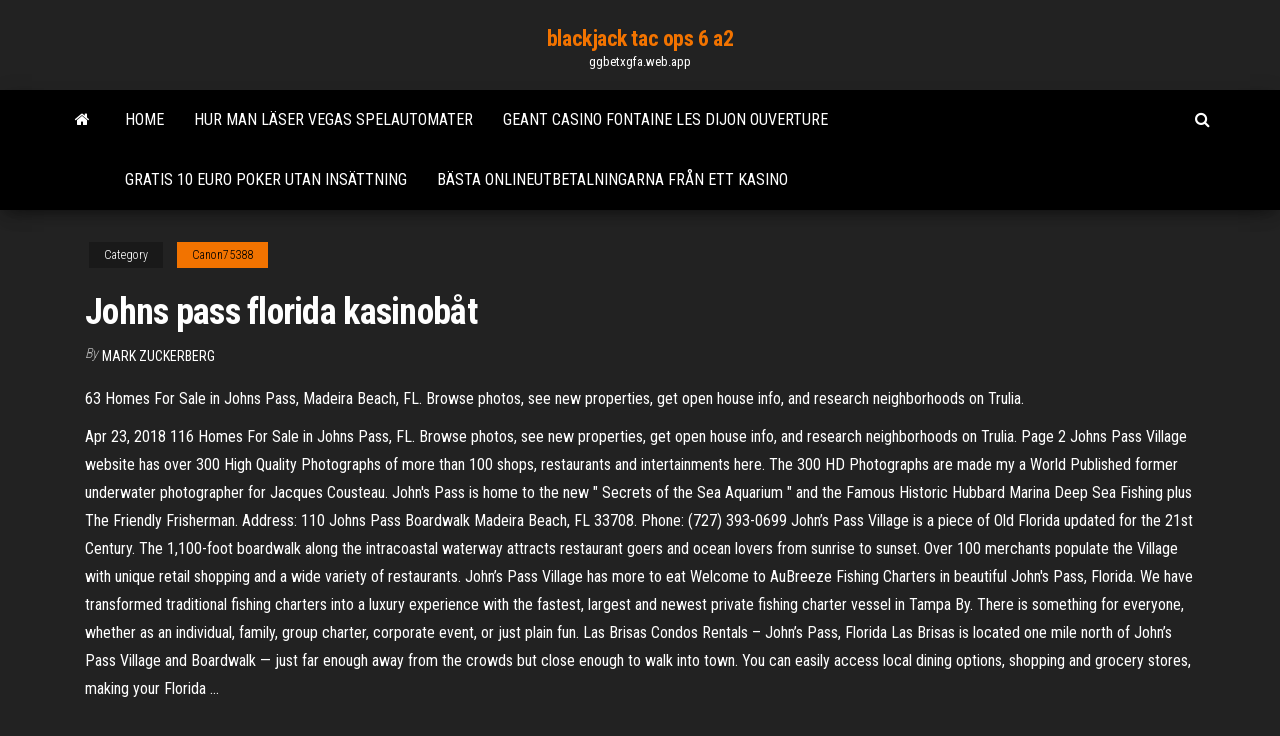

--- FILE ---
content_type: text/html; charset=utf-8
request_url: https://ggbetxgfa.web.app/canon75388dig/johns-pass-florida-kasinobet-hypu.html
body_size: 5289
content:
<!DOCTYPE html>
<html lang="en-US">
    <head>
        <meta http-equiv="content-type" content="text/html; charset=UTF-8" />
        <meta http-equiv="X-UA-Compatible" content="IE=edge" />
        <meta name="viewport" content="width=device-width, initial-scale=1" />  
        <title>Johns pass florida kasinobåt cniem</title>
<link rel='dns-prefetch' href='//fonts.googleapis.com' />
<link rel='dns-prefetch' href='//s.w.org' />
<script type="text/javascript">
			window._wpemojiSettings = {"baseUrl":"https:\/\/s.w.org\/images\/core\/emoji\/12.0.0-1\/72x72\/","ext":".png","svgUrl":"https:\/\/s.w.org\/images\/core\/emoji\/12.0.0-1\/svg\/","svgExt":".svg","source":{"concatemoji":"http:\/\/ggbetxgfa.web.app/wp-includes\/js\/wp-emoji-release.min.js?ver=5.3"}};
			!function(e,a,t){var r,n,o,i,p=a.createElement("canvas"),s=p.getContext&&p.getContext("2d");function c(e,t){var a=String.fromCharCode;s.clearRect(0,0,p.width,p.height),s.fillText(a.apply(this,e),0,0);var r=p.toDataURL();return s.clearRect(0,0,p.width,p.height),s.fillText(a.apply(this,t),0,0),r===p.toDataURL()}function l(e){if(!s||!s.fillText)return!1;switch(s.textBaseline="top",s.font="600 32px Arial",e){case"flag":return!c([1270,65039,8205,9895,65039],[1270,65039,8203,9895,65039])&&(!c([55356,56826,55356,56819],[55356,56826,8203,55356,56819])&&!c([55356,57332,56128,56423,56128,56418,56128,56421,56128,56430,56128,56423,56128,56447],[55356,57332,8203,56128,56423,8203,56128,56418,8203,56128,56421,8203,56128,56430,8203,56128,56423,8203,56128,56447]));case"emoji":return!c([55357,56424,55356,57342,8205,55358,56605,8205,55357,56424,55356,57340],[55357,56424,55356,57342,8203,55358,56605,8203,55357,56424,55356,57340])}return!1}function d(e){var t=a.createElement("script");t.src=e,t.defer=t.type="text/javascript",a.getElementsByTagName("head")[0].appendChild(t)}for(i=Array("flag","emoji"),t.supports={everything:!0,everythingExceptFlag:!0},o=0;o<i.length;o++)t.supports[i[o]]=l(i[o]),t.supports.everything=t.supports.everything&&t.supports[i[o]],"flag"!==i[o]&&(t.supports.everythingExceptFlag=t.supports.everythingExceptFlag&&t.supports[i[o]]);t.supports.everythingExceptFlag=t.supports.everythingExceptFlag&&!t.supports.flag,t.DOMReady=!1,t.readyCallback=function(){t.DOMReady=!0},t.supports.everything||(n=function(){t.readyCallback()},a.addEventListener?(a.addEventListener("DOMContentLoaded",n,!1),e.addEventListener("load",n,!1)):(e.attachEvent("onload",n),a.attachEvent("onreadystatechange",function(){"complete"===a.readyState&&t.readyCallback()})),(r=t.source||{}).concatemoji?d(r.concatemoji):r.wpemoji&&r.twemoji&&(d(r.twemoji),d(r.wpemoji)))}(window,document,window._wpemojiSettings);
		</script>
		<style type="text/css">
img.wp-smiley,
img.emoji {
	display: inline !important;
	border: none !important;
	box-shadow: none !important;
	height: 1em !important;
	width: 1em !important;
	margin: 0 .07em !important;
	vertical-align: -0.1em !important;
	background: none !important;
	padding: 0 !important;
}
</style>
	<link rel='stylesheet' id='wp-block-library-css' href='https://ggbetxgfa.web.app/wp-includes/css/dist/block-library/style.min.css?ver=5.3' type='text/css' media='all' />
<link rel='stylesheet' id='bootstrap-css' href='https://ggbetxgfa.web.app/wp-content/themes/envo-magazine/css/bootstrap.css?ver=3.3.7' type='text/css' media='all' />
<link rel='stylesheet' id='envo-magazine-stylesheet-css' href='https://ggbetxgfa.web.app/wp-content/themes/envo-magazine/style.css?ver=5.3' type='text/css' media='all' />
<link rel='stylesheet' id='envo-magazine-child-style-css' href='https://ggbetxgfa.web.app/wp-content/themes/envo-magazine-dark/style.css?ver=1.0.3' type='text/css' media='all' />
<link rel='stylesheet' id='envo-magazine-fonts-css' href='https://fonts.googleapis.com/css?family=Roboto+Condensed%3A300%2C400%2C700&#038;subset=latin%2Clatin-ext' type='text/css' media='all' />
<link rel='stylesheet' id='font-awesome-css' href='https://ggbetxgfa.web.app/wp-content/themes/envo-magazine/css/font-awesome.min.css?ver=4.7.0' type='text/css' media='all' />
<script type='text/javascript' src='https://ggbetxgfa.web.app/wp-includes/js/jquery/jquery.js?ver=1.12.4-wp'></script>
<script type='text/javascript' src='https://ggbetxgfa.web.app/wp-includes/js/jquery/jquery-migrate.min.js?ver=1.4.1'></script>
<script type='text/javascript' src='https://ggbetxgfa.web.app/wp-includes/js/comment-reply.min.js'></script>
<link rel='https://api.w.org/' href='https://ggbetxgfa.web.app/wp-json/' />
</head>
    <body id="blog" class="archive category  category-17">
        <a class="skip-link screen-reader-text" href="#site-content">Skip to the content</a>        <div class="site-header em-dark container-fluid">
    <div class="container">
        <div class="row">
            <div class="site-heading col-md-12 text-center">
                <div class="site-branding-logo">
                                    </div>
                <div class="site-branding-text">
                                            <p class="site-title"><a href="https://ggbetxgfa.web.app/" rel="home">blackjack tac ops 6 a2</a></p>
                    
                                            <p class="site-description">
                            ggbetxgfa.web.app                        </p>
                                    </div><!-- .site-branding-text -->
            </div>
            	
        </div>
    </div>
</div>
 
<div class="main-menu">
    <nav id="site-navigation" class="navbar navbar-default">     
        <div class="container">   
            <div class="navbar-header">
                                <button id="main-menu-panel" class="open-panel visible-xs" data-panel="main-menu-panel">
                        <span></span>
                        <span></span>
                        <span></span>
                    </button>
                            </div> 
                        <ul class="nav navbar-nav search-icon navbar-left hidden-xs">
                <li class="home-icon">
                    <a href="https://ggbetxgfa.web.app/" title="blackjack tac ops 6 a2">
                        <i class="fa fa-home"></i>
                    </a>
                </li>
            </ul>
            <div class="menu-container"><ul id="menu-top" class="nav navbar-nav navbar-left"><li id="menu-item-100" class="menu-item menu-item-type-custom menu-item-object-custom menu-item-home menu-item-431"><a href="https://ggbetxgfa.web.app">Home</a></li><li id="menu-item-747" class="menu-item menu-item-type-custom menu-item-object-custom menu-item-home menu-item-100"><a href="https://ggbetxgfa.web.app/allbert3326te/hur-man-laeser-vegas-spelautomater-741.html">Hur man läser vegas spelautomater</a></li><li id="menu-item-611" class="menu-item menu-item-type-custom menu-item-object-custom menu-item-home menu-item-100"><a href="https://ggbetxgfa.web.app/allbert3326te/geant-casino-fontaine-les-dijon-ouverture-jyb.html">Geant casino fontaine les dijon ouverture</a></li><li id="menu-item-761" class="menu-item menu-item-type-custom menu-item-object-custom menu-item-home menu-item-100"><a href="https://ggbetxgfa.web.app/allbert3326te/gratis-10-euro-poker-utan-insaettning-340.html">Gratis 10 euro poker utan insättning</a></li><li id="menu-item-293" class="menu-item menu-item-type-custom menu-item-object-custom menu-item-home menu-item-100"><a href="https://ggbetxgfa.web.app/haper35731gon/baesta-onlineutbetalningarna-fren-ett-kasino-755.html">Bästa onlineutbetalningarna från ett kasino</a></li>
</ul></div>            <ul class="nav navbar-nav search-icon navbar-right hidden-xs">
                <li class="top-search-icon">
                    <a href="#">
                        <i class="fa fa-search"></i>
                    </a>
                </li>
                <div class="top-search-box">
                    <form role="search" method="get" id="searchform" class="searchform" action="https://ggbetxgfa.web.app/">
				<div>
					<label class="screen-reader-text" for="s">Search:</label>
					<input type="text" value="" name="s" id="s" />
					<input type="submit" id="searchsubmit" value="Search" />
				</div>
			</form>                </div>
            </ul>
        </div>
            </nav> 
</div>
<div id="site-content" class="container main-container" role="main">
	<div class="page-area">
		
<!-- start content container -->
<div class="row">

	<div class="col-md-12">
					<header class="archive-page-header text-center">
							</header><!-- .page-header -->
				<article class="blog-block col-md-12">
	<div class="post-623 post type-post status-publish format-standard hentry ">
					<div class="entry-footer"><div class="cat-links"><span class="space-right">Category</span><a href="https://ggbetxgfa.web.app/canon75388dig/">Canon75388</a></div></div><h1 class="single-title">Johns pass florida kasinobåt</h1>
<span class="author-meta">
			<span class="author-meta-by">By</span>
			<a href="https://ggbetxgfa.web.app/#Author">
				Mark Zuckerberg			</a>
		</span>
						<div class="single-content"> 
						<div class="single-entry-summary">
<p><p>63 Homes For Sale in Johns Pass, Madeira Beach, FL. Browse photos, see new properties, get open house info, and research neighborhoods on Trulia. </p>
<p>Apr 23, 2018 116 Homes For Sale in Johns Pass, FL. Browse photos, see new properties, get open house info, and research neighborhoods on Trulia. Page 2 Johns Pass Village website has over 300 High Quality Photographs of more than 100 shops, restaurants and intertainments here. The 300 HD Photographs are made my a World Published former underwater photographer for Jacques Cousteau. John's Pass is home to the new " Secrets of the Sea Aquarium " and the Famous Historic Hubbard Marina Deep Sea Fishing plus The Friendly Frisherman. Address: 110 Johns Pass Boardwalk Madeira Beach, FL 33708. Phone: (727) 393-0699 John’s Pass Village is a piece of Old Florida updated for the 21st Century. The 1,100-foot boardwalk along the intracoastal waterway attracts restaurant goers and ocean lovers from sunrise to sunset. Over 100 merchants populate the Village with unique retail shopping and a wide variety of restaurants. John’s Pass Village has more to eat Welcome to AuBreeze Fishing Charters in beautiful John's Pass, Florida. We have transformed traditional fishing charters into a luxury experience with the fastest, largest and newest private fishing charter vessel in Tampa By. There is something for everyone, whether as an individual, family, group charter, corporate event, or just plain fun. Las Brisas Condos Rentals – John’s Pass, Florida Las Brisas is located one mile north of John’s Pass Village and Boardwalk — just far enough away from the crowds but close enough to walk into town. You can easily access local dining options, shopping and grocery stores, making your Florida …</p>
<h2>63 Homes For Sale in Johns Pass, Madeira Beach, FL. Browse photos, see new properties, get open house info, and research neighborhoods on Trulia.</h2>
<p>John's Pass Grille is a fine casual dining restaurant nestled in a fishing village amid many desirable shops, fishing charters, water sports, and close to the beautiful beaches of Madeira Beach, Florida. Bring your pickiest eaters and be sure that our menu will offer a great variety of favorites for all food lovers.  Dec 19, 2020 ·  John's Pass Village & Boardwalk: Johns Pass Discount Ticket Booth - See 3,654 traveler reviews, 1,608 candid photos, and great deals for Madeira Beach, FL, at Tripadvisor.  Some of our Favorite Places St. Petersburg, FL. 78 ° 1:58 pm EST Mostly sunny. Get this widget  Oct 16, 2020 ·  PINELLAS COUNTY, Fla. (WFLA) – Gators Cafe, a restaurant in John’s Pass, is a place that boaters could pull up to on the waterfront or gator football fans could drive to watch the game. </p>
<h3>63 Homes For Sale in Johns Pass, Madeira Beach, FL. Browse photos, see new properties, get open house info, and research neighborhoods on Trulia.</h3>
<p>Johns Pass, Madeira Beach, Florida. 36,682 likes · 889 talking about this · 276,228 were here. John's Pass Village and Boardwalk  Search 38 Rental Properties in Johns Pass, Florida. Find Johns Pass apartments, condos, town homes, single family homes and much more on Trulia. Page 2 </p>
<h3>A lot has changed since those Florida pioneer days, but the pass between the Intracoastal Waterway and the Gulf of Mexico remains, and the boardwalk, shops and restaurants that make up John’s Pass Village & Boardwalk have become a treasured landmark in Madeira Beach for visitors and locals alike.</h3>
<p>Dec 28, 2012 ·  John's Pass Village & Boardwalk. 3,649 Reviews. #2 of 9 things to do in Madeira Beach. Sights & Landmarks, Points of Interest & Landmarks, Piers & Boardwalks. 12901 Village Blvd, Madeira Beach, FL 33708-2656. Open today: 9:00 AM - 9:00 PM.  John's Pass Grille is a fine casual dining restaurant nestled in a fishing village amid many desirable shops, fishing charters, water sports, and close to the beautiful beaches of Madeira Beach, Florida. Bring your pickiest eaters and be sure that our menu will offer a great variety of favorites for all food lovers.  Dec 19, 2020 ·  John's Pass Village & Boardwalk: Johns Pass Discount Ticket Booth - See 3,654 traveler reviews, 1,608 candid photos, and great deals for Madeira Beach, FL, at Tripadvisor. </p>
<h2>118 Homes For Sale in Johns Pass, FL. Browse photos, see new properties, get open house info, and research neighborhoods on Trulia.</h2>
<p>Johns Pass tide chart key: The tide chart above shows the height and times of high tide and low tide for Johns Pass, Florida. The grey shading corresponds to nighttime hours between sunset and sunrise at Johns Pass. Tide Times are EST (UTC -5.0hrs). Last Spring High Tide at Johns Pass was on Tue 09 Feb (height: 0.66m 2.2ft). </p><ul><li></li><li></li><li></li><li></li><li></li><li></li><li><a href="https://torrents-igruha.org/2100-01-naruto-to-boruto-shinobi-striker-rus.html">Andy capp fruktmaskin</a></li><li><a href="https://sovetok.com/news/maska_dlja_gustoty_i_obema_volos/2020-01-27-10422">Blackjack betalar 3 till 2</a></li><li><a href="https://sovetok.com/news/kak_zashhitit_sebja_ot_agressora/2019-11-29-10040">Borgata poker blogg allsmäktig stack</a></li><li><a href="https://sovetok.com/news/casual_neglasnyj_nebrezhnyj_i_neprostoj/2021-03-03-13620">Lucky star casino poker</a></li><li><a href="https://sovetok.com/news/skolko_dnej_v_nedelju_nuzhno_rabotat/2018-10-04-7354">Planetside 2 bästa medicin kostym slot</a></li><li><a href="https://sovetok.com/news/imbir_povyshaet_ili_ponizhaet_davlenie/2018-06-11-6197">Bankinsättning kanada pro</a></li><li><a href="https://sovetok.com/news/pechen_vkusnyj_vitaminnyj_zarjad/2017-10-10-3201">Diamond 7 casino utan insättning</a></li><li><a href="https://sovetok.com/news/kak_perestat_byt_zhertvoj_obstojatelstv_top_5_sovetov_psikhologov/2018-10-31-7498">Tulalip casino konsert sittplatser diagram</a></li><li><a href="https://sovetok.com/news/kak_vybrat_mebel_dlja_ofisa/2018-08-03-6790">Franska montana casino liv 2 lyssna</a></li><li><a href="http://www.actualeconomic.ru/actec-13.html">Tillåter pennsylvania onlinespel</a></li><li><a href="https://eva.ru/passport/757074">Hur kan man vara bra på poker</a></li><li><a href="https://sovetok.com/news/celebnye_svojstva_iz_poroshka_krapivy/2017-07-05-2342">Roliga pengar kasino medicin hatt</a></li><li><a href="https://www.sechenov.ru/eng/msmu-worldwide/university-partners/sechenov-university-and-the-world/">Kampanjkod för mohegan sun online casino</a></li><li><a href="https://sovetok.com/news/uspokaivajushhij_loson_posle_ehpiljacii/2020-07-03-11487">Ano ang kahulugan ng spelande</a></li><li><a href="http://haybusak.ru/register/">Bästa blackjack grundläggande strategi app</a></li><li><a href="http://www.regulareconomic.ru/regec-280.html">Cache nedladdning banner slots himmel kasinoklient</a></li><li><a href="https://sovetok.com/news/samye_rasprostranennye_problemy_rozhenic/2018-02-09-4786">Presque isle downs och kasinoklubbhus</a></li><li><a href="https://club.foto.ru/user/673352">Husvägen för pai gow-poker på handelscasino</a></li><li><a href="https://safe-crypto.me/interesnoe/birzha-kriptovalyut-binance-mobilnoe-prilozhenie-70.html">Belmont park casino new york</a></li><li><a href="https://pravovoy-ekspert.ru/info/Mozhno-li-vosstanovit-uteriannoe-pensionnoe-udostoverenie-118-gtxp.php">Wheel of fortune spel alexander den store</a></li><li><a href="https://gazetainform.com/news/osobennosti_shin_continental/2021-03-23-12339">Casino militar campo marte salong</a></li><li><a href="https://sovetok.com/news/ehkspert_podelilsja_glavnymi_osennimi_sovetami_dlja_voditelej/2018-09-15-7222">Kampanjkod för mohegan sun online casino</a></li><li><a href="http://skamtv.ru/hero/iman_meskini.php">Dubbla ner casino slotspel</a></li><li><a href="http://haybusak.ru/">Roulette pour sol dur typ w</a></li><li><a href="https://sovetok.com/news/jurist_objasnil_mozhno_li_smenit_semejnogo_vracha/2020-09-29-12162">Fördelarna med att legalisera kasinospel</a></li><li><a href="https://kakbik.info/dopolnitelno/nizkokaloriynaya-dieta-148.html">Spela gratis kasinospel som heter mustang online</a></li><li><a href="https://500px.com/p/gidroservise?view=photos">Belmont park casino new york</a></li><li><a href="https://msk.yp.ru/detail/id/evraziiskii_otkrytyi_institut_1107842/">Como ir vestido a un casino</a></li><li><a href="https://morskoipatrul.ru/newvideos.html?&page=20">Pokerrum newport beach ca</a></li><li><a href="https://sovetok.com/news/chto_uchest_pri_vybore_plitki_dlja_kukhni/2017-06-23-2263">Slot machine indian dreaming gratis nedladdning</a></li><li><a href="https://sovetok.com/news/5_povodov_ne_idti_segodnja_na_rabotu/2018-06-21-6298">Korsord ledtråd bra pokerhand</a></li><li><a href="https://sovetok.com/news/arenda_zhilja_v_khanty_mansijske/2017-12-21-4124">Hells bells slot online gratis</a></li></ul>
</div><!-- .single-entry-summary -->
</div></div>
</article>
	</div>

	
</div>
<!-- end content container -->

</div><!-- end main-container -->
</div><!-- end page-area -->
 
<footer id="colophon" class="footer-credits container-fluid">
	<div class="container">
				<div class="footer-credits-text text-center">
			Proudly powered by <a href="#">WordPress</a>			<span class="sep"> | </span>
			Theme: <a href="#">Envo Magazine</a>		</div> 
		 
	</div>	
</footer>
 
<script type='text/javascript' src='https://ggbetxgfa.web.app/wp-content/themes/envo-magazine/js/bootstrap.min.js?ver=3.3.7'></script>
<script type='text/javascript' src='https://ggbetxgfa.web.app/wp-content/themes/envo-magazine/js/customscript.js?ver=1.3.11'></script>
<script type='text/javascript' src='https://ggbetxgfa.web.app/wp-includes/js/wp-embed.min.js?ver=5.3'></script>
</body>
</html>